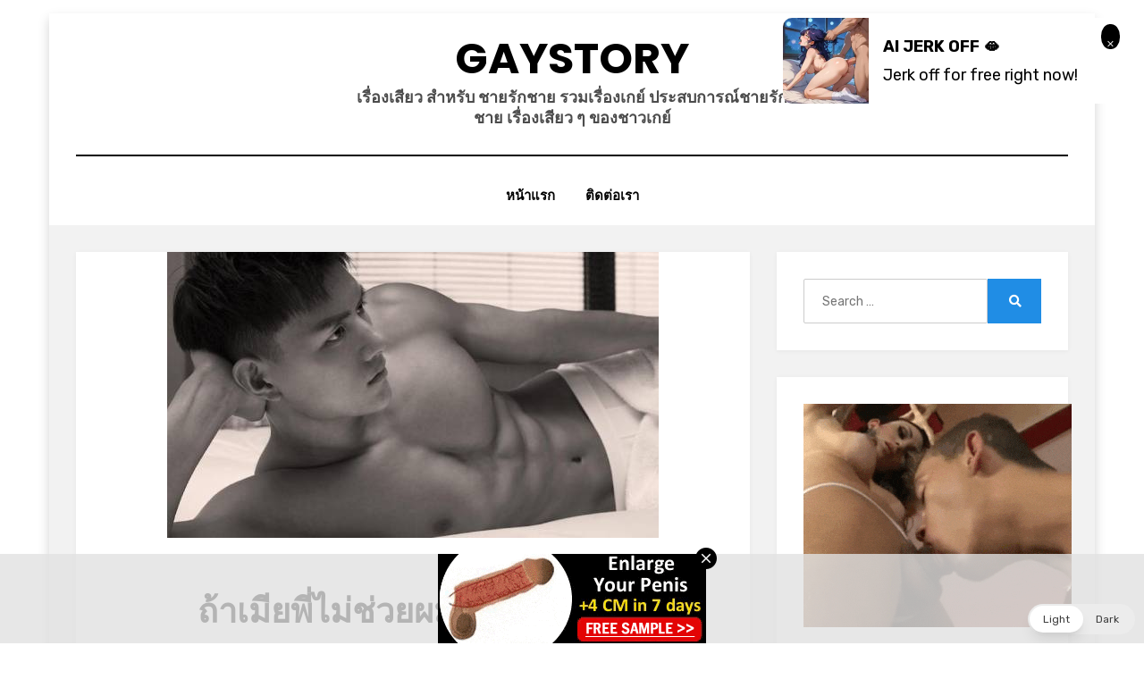

--- FILE ---
content_type: text/html; charset=UTF-8
request_url: https://syndication.realsrv.com/splash.php?idzone=3875518&capping=0
body_size: 5183
content:
(function(exoDynamicParams){(function(){"use strict";function ExoSupport(){var ua=window.navigator.userAgent;this.features={'webp':true,'mp4':true};this.features['webp']=browserSupportsWebp(ua);this.features['mp4']=browserSupportsMp4(ua)}function browserSupportsWebp(userAgent){var isUnsupportedIE=userAgent.match(/MSIE/)||userAgent.match(/rv:11/);var isUnsupportedFirefox=userAgent.match(/Firefox\/(\d+)/)?parseInt(userAgent.match(/Firefox\/(\d+)/)[1])<=64:false;var isUnsupportedSafari=userAgent.match(/Version\/(\d+)/)?parseInt(userAgent.match(/Version\/(\d+)/)[1])<=15:false;var isUnsupportedChrome=userAgent.match(/Chrome\/(\d+)/)?parseInt(userAgent.match(/Chrome\/(\d+)/)[1])<=8:false;var isUnsupportedEdge=userAgent.match(/Edge\/(\d+)/)?parseInt(userAgent.match(/Edge\/(\d+)/)[1])<=17:false;if(isUnsupportedIE||isUnsupportedFirefox||isUnsupportedSafari||isUnsupportedChrome||isUnsupportedEdge){var elem=document.createElement('canvas');return(elem.getContext&&elem.getContext('2d'))?elem.toDataURL('image/webp').indexOf('data:image/webp')===0:false}return true}function browserSupportsMp4(userAgent){var isUnsupportedIE=userAgent.match(/MSIE [6-8]/);var isUnsupportedFirefox=userAgent.match(/Firefox\/(\d+)/)?parseInt(userAgent.match(/Firefox\/(\d+)/)[1])<=20:false;var isUnsupportedOpera=userAgent.match(/(Opera|OPR)\/(\d+)/)?parseInt(userAgent.match(/(Opera|OPR)\/(\d+)/)[2])<=24:false;if(isUnsupportedIE||isUnsupportedFirefox||isUnsupportedOpera){return(!!document.createElement('video').canPlayType&&!!document.createElement('video').canPlayType('video/mp4'))}return true}ExoSupport.prototype.supported=function(feature){return this.features[feature]};window.ExoSupport=new ExoSupport()}())})([]);
(function() {
var site_hostname = 'gaystory.xyz';
var widthExoLayer       = 300 + 20;
var heightExoLayer      = 100;
var frequency_period = 0;
var closeImage = '//s3t3d2y1.afcdn.net/images/close-icon-circle.png';
var closedStatus = false;
var optimumImgurl = "https://s3t3d2y1.afcdn.net/library/438437/c0a1e01aedb593c6ae8d76f6a74bfc90bc2db00d.mp4",
    imgurl = "https://s3t3d2y1.afcdn.net/library/438437/e19dc5ce8172187d98b89da5c2c1e758085a2582.gif";

function setCookie(c_name, value, minutes_ttl) {
    minutes_ttl = parseInt(minutes_ttl, 10);

    var exdate = new Date();
    exdate.setMinutes(exdate.getMinutes() + minutes_ttl);
    var c_value = escape(value) + "; expires=" + exdate.toUTCString() + ";domain=." + site_hostname + ";path=/";
    document.cookie = c_name + "=" + c_value;
}

function getCookie(c_name) {
    var i,x,y,ARRcookies=document.cookie.split(";");
    for (i=0;i<ARRcookies.length;i++)
    {
        x=ARRcookies[i].substr(0,ARRcookies[i].indexOf("="));
        y=ARRcookies[i].substr(ARRcookies[i].indexOf("=")+1);
        x=x.replace(/^\s+|\s+$/g,"");
        if (x==c_name)
        {
            return unescape(y);
        }
    }
}


var codeExoLayer = ''
    + '<div id="divExoLayerWrapper" style="height:0px; display:none; visibility:hidden; background: none repeat scroll 0 0 rgba(226, 226, 226, 0.8) !important;     bottom: 0 !important; left: 0 !important; position: fixed !important; text-align: center; width: 100%; z-index: 1999900 !important; transition: height 1s ease-in-out 0s; -webkit-transition: height 1s ease-in-out 0s; -o-transition: height 1s ease-in-out 0s; -moz-transition: height 1s ease-in-out 0s; -ms-transition: height 2s ease-in-out 0s;">'
    + '<div id="divExoLayer" style="position: relative; min-width: 150px; width: 100%; height: 0px;">'
    + '<div style="max-width: 300px; margin: 0 auto;">'
        + '<div id="exoCloseButton" style="height:24px;width:24px;float:right;top:-12px;right:-12px;position:relative;z-index:100;cursor:pointer;vertical-align:top;">'
            + '<img src="' + closeImage + '">'
        + '</div>'
    + '<iframe id="exoIMFrame" frameborder="0" scrolling="no" style="position: relative; top:-24px;" width="300px" height="100px"></iframe>'
    + '</div>'
    + '</div>'
    + '</div>';

function writeExoLayer() {
    var exoLayer = document.createElement('div');
    exoLayer.innerHTML = codeExoLayer;
    document.body.appendChild(exoLayer.firstChild);
    var doc = document.getElementById('exoIMFrame').contentWindow.document;
    doc.open();
        doc.write('<body style="margin:0px;"><div>\n    <a href="https://syndication.realsrv.com/click.php?d=H4sIAAAAAAAAA4VUy27TQBT9lWy8xJqXPfYy6YNUDU3UxGnoBjm221qNH5mxGxLNggUSjw9ggRASsGDFAiQk52_8KVw7cdIWIXTj8fU55965Oh6HW5gxgyisbrIslRpta.[base64].TwS8zTK_NG4559dPq8JOgLRqXlZaUZ9zxzTvruMDs49sMQzkAXwsFbUXYZ5JEU2j_I8SoF9TM78Z1Uaik5GRTSVJyfLqfHi.CQcOAMe9_1VJNPr28lTZzHs8c7cQUFyRYe5lAmmM5JSEROMYUSCGVrJWRYxHIts5nVJ.wmYcRssF2AFeFI5Cy9PIweNv5C.XK5g1Y6Q1rE026wTW7PsLdIhDYK2SBs3lNEgpCk_ekhBldUk7GH5jrI0q_0YafO_Oh883v3_VfdnPmyqGs1.HtrM3HS223vXwLHq0OVTSJBSSGFuWga2bczUPw6pojpBOiFUx8hWuwOutsdTYbigEVImq28UoZcYQWcIpSglFUv23eEFVfti2ySWIqbBoL4Fr7HVKFqgaJXFh3L9rix.letXZfGlLH6Xxdey.Fwl67fl.nUFQlK8r9fvNfupVt5DqtofZfGmLED_rSx.lsXHloLBUB0G3myPFDOQjTmHgYkiSG35KthObdaZsrgJ4zNlbB6VM2zfk.8D13boCCFiVHdcLWTXTS5jP_TcLExiXQTwnYm72u3KNFBiuxmCqDtCVP9U.Tb8A5mcscByA.4jD5vYJggx.8rm1OB_AEmnsxzgBAAA&cb=e2e_696978ea7d8ec3.94451620"\n        id="link_cb9a71d227379a8531ef82827c883dfc"\n        target="_blank"\n        ontouchstart=""\n        onclick="\n            var href=\'https://syndication.realsrv.com/click.php?d=H4sIAAAAAAAAA4VUy27TQBT9lWy8xJqXPfYy6YNUDU3UxGnoBjm221qNH5mxGxLNggUSjw9ggRASsGDFAiQk52_8KVw7cdIWIXTj8fU55965Oh6HW5gxgyisbrIslRpta.[base64].TwS8zTK_NG4559dPq8JOgLRqXlZaUZ9zxzTvruMDs49sMQzkAXwsFbUXYZ5JEU2j_I8SoF9TM78Z1Uaik5GRTSVJyfLqfHi.CQcOAMe9_1VJNPr28lTZzHs8c7cQUFyRYe5lAmmM5JSEROMYUSCGVrJWRYxHIts5nVJ.wmYcRssF2AFeFI5Cy9PIweNv5C.XK5g1Y6Q1rE026wTW7PsLdIhDYK2SBs3lNEgpCk_ekhBldUk7GH5jrI0q_0YafO_Oh883v3_VfdnPmyqGs1.HtrM3HS223vXwLHq0OVTSJBSSGFuWga2bczUPw6pojpBOiFUx8hWuwOutsdTYbigEVImq28UoZcYQWcIpSglFUv23eEFVfti2ySWIqbBoL4Fr7HVKFqgaJXFh3L9rix.letXZfGlLH6Xxdey.Fwl67fl.nUFQlK8r9fvNfupVt5DqtofZfGmLED_rSx.lsXHloLBUB0G3myPFDOQjTmHgYkiSG35KthObdaZsrgJ4zNlbB6VM2zfk.8D13boCCFiVHdcLWTXTS5jP_TcLExiXQTwnYm72u3KNFBiuxmCqDtCVP9U.Tb8A5mcscByA.4jD5vYJggx.8rm1OB_AEmnsxzgBAAA&cb=e2e_696978ea7d8ec3.94451620\';\n            href += \'&clickX=\' + event.clientX;\n            href += \'&clickY=\' + event.clientY;\n            this.href = href;\n        " >\n        <video\n            id="video_cb9a71d227379a8531ef82827c883dfc"\n            loop\n            muted\n            autoplay\n            playsinline\n            preload="auto"\n            width="300"\n            height="100"\n            \n        ><source src="https://s3t3d2y1.afcdn.net/library/438437/c0a1e01aedb593c6ae8d76f6a74bfc90bc2db00d.mp4" type="video/mp4" /></video>\n    </a>\n</div><script>var exoDynamicParams={"id":"cb9a71d227379a8531ef82827c883dfc","alternateMediaUrl":"https:\/\/s3t3d2y1.afcdn.net\/library\/438437\/e19dc5ce8172187d98b89da5c2c1e758085a2582.gif","width":"300","height":"100"};var elemVideo=document.getElementById("video_"+exoDynamicParams.id);if(exoDynamicParams.id&&exoDynamicParams.alternateMediaUrl&&exoDynamicParams.width&&exoDynamicParams.height&&elemVideo!==undefined&&elemVideo!==null){var video=elemVideo.play();if(video===undefined){changeVideoToGif(exoDynamicParams.id,exoDynamicParams.alternateMediaUrl,exoDynamicParams.width,exoDynamicParams.height)}else{video.then(function(_){}).catch(function(error){changeVideoToGif(exoDynamicParams.id,exoDynamicParams.alternateMediaUrl,exoDynamicParams.width,exoDynamicParams.height)})}}function getExtension(fileName){var fileNameSplitted=fileName.split(\'.\');return fileNameSplitted[(fileNameSplitted.length-1)]}function changeVideoToGif(id,image,width,height){var elemLink=document.getElementById(\'link_\'+id);if(getExtension(image)===\'gif\'&&elemLink!==undefined&&elemLink!==null){var html=\'<img border="0" width="\'+width+\'" height="\'+height+\'" src="\'+image+\'">\';elemLink.innerHTML=html}}</script></body>');
        doc.close();
}

function logImp() {
    
    impTrack('https://syndication.realsrv.com/cimp.php?t=imp&data=H4sIAAAAAAAAA12QUW7DIAyGr7ILFNkGg+nbpN1g2gEoYV2kLpGSrGomH35Aq02aLDDg3/izCcgfAA/ITyhHi0d2ag2BIbIGIerb67OCntO+bvOym76PU143k+dPdVacDcohRhEVjoFJrQRmFMW6gqBz9Q2JUKp59a7+18xaat4AoAaohV76wmYVAuCGAPXSCJRAXT3DrWXmIuJyyj7E9B4CnizYeGLBFGDwZagS+kO+7d/1ATF6EiXPrmKBwfZdeKCAMt4Dh1pDHUPEEPRjXrdxOmu+zF9DZdAuVf3NuptvYI2Z++F/+CGSR7NA3Dy2jXoC6LpPw5jTNs6TWUq6rMu1jxd7MYOxd9Tm4kCvaRm7tIc7kWAp8R0GKlxIojgYckRC8PaUHdsf+kEEAuYBAAA=&cb=e2e_696978ea7e52c5.28647021&d=inst');
}

function closeExoLayer(e) {
    e.stopPropagation();
    e.preventDefault();
    document.getElementById('divExoLayerWrapper').style.display = "none";
    closedStatus = true;
            setCookie('zone-closed-3875518', closedStatus, frequency_period);
    }

function adEvent(e) {
    e.stopPropagation();
}

function showExoLayer() {
    document.getElementById('divExoLayerWrapper').style.display = "block";
    if ( document.getElementById('divExoLayerWrapper').style.visibility == "hidden" ) {
        document.getElementById('divExoLayerWrapper').style.visibility = "visible";
    }
    window.setTimeout(function() {
        document.getElementById('divExoLayerWrapper').style.height = heightExoLayer + 'px';
    }, 100);
}

function loadExoLayer() {
    showExoLayer();

    var et = document.getElementById('exoCloseButton');
    et.addEventListener('mousedown',closeExoLayer,true);
    et.addEventListener('touchstart',closeExoLayer,true);
    et.addEventListener('mouseup',closeExoLayer,true);
    et.addEventListener('touchend',closeExoLayer,true);

    et = document.getElementById('Advert');
    if (et != null) {
        et.addEventListener('mouseup',adEvent);
        et.addEventListener('touchend',adEvent);
        et.addEventListener('mousedown',adEvent);
        et.addEventListener('touchstart',adEvent);
    }
}

function impTrack(url) {
    var xhr = new XMLHttpRequest();
    xhr.open("GET", url);
    xhr.withCredentials = true;
    xhr.send();
}

var capping = '0';
var shownCookie = false;
            shownCookie = getCookie('zone-cap-3875518');
        closedStatus = getCookie('zone-closed-3875518');
    
if (isNaN(shownCookie)) shownCookie = 0;
shownCookie = parseInt(shownCookie);

if ((capping>0 && shownCookie>=capping) || closedStatus) {
} else {
    writeExoLayer();
    window.setTimeout(loadExoLayer, 2000);
    shownCookie = shownCookie + 1;
    logImp();
            setCookie('zone-cap-3875518', shownCookie, 6*60);
    }

    var exoIMFrame = document.getElementById('exoIMFrame');
    if (exoIMFrame) {
        exoIMFrame.contentWindow.document.body.querySelector('a').addEventListener('click', function(e) {
            e.preventDefault();
            if (this.href.indexOf("?") !== -1) {
                var separatorUrlParams = "&";
            } else {
                var separatorUrlParams = "?";
            }
            clickXY = 'clickX=' + e.clientX + '&clickY=' + e.clientY;
            window.open(this.href + separatorUrlParams + clickXY, '_blank');
        });
    }
})();



    

--- FILE ---
content_type: text/html; charset=utf-8
request_url: https://syndication.realsrv.com/ads-iframe-display.php?idzone=3956266&type=728x90&p=https%3A//www.gaystory.xyz/%25E0%25B8%2596%25E0%25B9%2589%25E0%25B8%25B2%25E0%25B9%2580%25E0%25B8%25A1%25E0%25B8%25B5%25E0%25B8%25A2%25E0%25B8%259E%25E0%25B8%25B5%25E0%25B9%2588%25E0%25B9%2584%25E0%25B8%25A1%25E0%25B9%2588%25E0%25B8%258A%25E0%25B9%2588%25E0%25B8%25A7%25E0%25B8%25A2%25E0%25B8%259C%25E0%25B8%25A1%25E0%25B8%258A%25E0%25B9%2588%25E0%25B8%25A7%25E0%25B8%25A2%25E0%25B9%2580%25E0%25B8%25AD%25E0%25B8%2587%25E0%25B8%2584%25E0%25B8%25A3%25E0%25B8%25B1%25E0%25B8%259A/&dt=1768519915225&sub=&tags=&cookieconsent=true&screen_resolution=1280x720&el=%22
body_size: 411
content:
<html><body style="margin:0px;"><body style="margin:0px;"><iframe width="728" height="90" src="https://www.cam4.com/m/html_banner/?column=4&limit=4&gender=male&country=us&language=en&var8=200124&var9=us_exo_html_banner_gay&campaign=b3b1762f-5529-47dd-a7ea-b4040e7a805b&clickid=[base64].KREeof3Oc7nNZTBIuMpgkX2DUpo9Q_uldVVPTPtnXvTvNLdRNdNnrXptvrbbvrZva4Ps-" frameborder="0"></iframe></body></body></html>

--- FILE ---
content_type: text/html; charset=UTF-8
request_url: https://syndication.realsrv.com/splash.php?native-settings=1&idzone=4292118&cookieconsent=true&&scr_info=bmF0aXZlYWRzfHwy&p=https%3A%2F%2Fwww.gaystory.xyz%2F%25E0%25B8%2596%25E0%25B9%2589%25E0%25B8%25B2%25E0%25B9%2580%25E0%25B8%25A1%25E0%25B8%25B5%25E0%25B8%25A2%25E0%25B8%259E%25E0%25B8%25B5%25E0%25B9%2588%25E0%25B9%2584%25E0%25B8%25A1%25E0%25B9%2588%25E0%25B8%258A%25E0%25B9%2588%25E0%25B8%25A7%25E0%25B8%25A2%25E0%25B8%259C%25E0%25B8%25A1%25E0%25B8%258A%25E0%25B9%2588%25E0%25B8%25A7%25E0%25B8%25A2%25E0%25B9%2580%25E0%25B8%25AD%25E0%25B8%2587%25E0%25B8%2584%25E0%25B8%25A3%25E0%25B8%25B1%25E0%25B8%259A%2F
body_size: 5602
content:
{"layout":{"widgetHeaderContentHtml":"<a target=\"_blank\" href=\"https:\/\/www.exoclick.com\" rel=\"nofollow\">Powered By <span><\/span><\/a>","branding_logo":"\/\/s3t3d2y1.afcdn.net\/widget-branding-logo.png","branding_logo_hover":"\/\/s3t3d2y1.afcdn.net\/widget-branding-logo-hover.png","itemsPerRow":3,"itemsPerCol":1,"font_family":"Arial, Helvetica, Verdana, sans-serif","header_font_size":"12px","header_font_color":"#999999","widget_background_color":"transparent","widget_width":"2410px","minimum_width_for_full_sized_layout":"450px","item_height":"300px","item_padding":"10px","image_height":"450px","image_width":"800px","text_margin_top":"3px","text_margin_bottom":"3px","text_margin_left":"0px","text_margin_right":"0px","title_font_size":"16px","title_font_color":"#000000","title_font_weight":"normal","title_decoration":"none","title_hover_color":"#0000FF","title_hover_font_weight":"normal","title_hover_decoration":"none","description_font_size":"14px","description_font_color":"#555555","description_font_weight":"normal","description_decoration":"none","description_hover_color":"#0055FF","description_hover_font_weight":"normal","description_hover_decoration":"none","open_in_new_window":1,"mobile_responsive_type":1,"header_is_on_top":1,"header_text_align":"right","title_enabled":1,"description_enabled":0,"image_border_size":"","image_border_color":"","text_align":"left","customcss_enabled":0,"customcss":null,"header_enabled":0,"mobile_breakpoint":450,"spacing_v":5,"spacing_h":5,"zoom":0,"mobile_rows":2,"mobile_cols":2,"use_v2_script":1,"text_enabled":1,"mobile_image_width":800,"mobile_text_box_size":90,"mobile_text_enabled":1,"mobile_text_position":"bottom","mobile_image_height":450,"delaySeconds":0,"frequency":0,"frequencyCount":0,"publisherAdType":"native-recommendation","adTriggerType":"","popTriggerMethod":"","popTriggerClasses":"","item_spacing_on_each_side":"5px","text_position":"bottom","text_box_size":"90px","widget_height":"540px","brand_enabled":1,"brand_font_size":"11px","brand_font_color":"#555555","brand_font_weight":"normal","brand_decoration":"none"},"data":[{"image":"https:\/\/s3t3d2y1.afcdn.net\/library\/900752\/8c518e61b2c3ee623b63b0da4e42a5dbf2845f44.jpg","optimum_image":"https:\/\/s3t3d2y1.afcdn.net\/library\/900752\/c22629f974b64f1bdd9668767096b8c9f29f9448.webp","url":"https:\/\/syndication.realsrv.com\/click.php?d=H4sIAAAAAAAAA41UyY7jNhD9FV98NbiIonT0pKfhjFe0Nk9fDJqSu9XWZlEctwUe5hAgywfkEAQBZuYwpxwSIID6b_QpoeSMu5FTg5KKqnqvWItKlBKITUMBdV9VhRji8RBd6.shj7ORYCeZ8SQa8TzVuqpkfK_lvB4f51ccLhwDzU_G49wxTgv3vZx_ZxxnD.NeDvE12.3iJGZVFA7xlWByE4vNroyiTRiJfZUXQ2ReIOkF0iPSfBsnkQbwPKviTLIqzrPOTcEwxuYLDy8B6TPg4oDJKucsLbSJnlPVyoxVYsOqIXkj5FbwMi46.qZgQlT3ZS7v7uGQXGlKXoY3k9VsslrdTBYzbhCOvRq7tRvINEsyKQ.HJFzdLmarJQEAlsXakWURTk0flIfpO.y7PvTqQBaHRKZC9AZaYEcm4bzDFJkXUOr50CXQoYh5BNZbFzAXBdCszQB6EmLdF1jDUsjaECIFeZJLcKjSWiSoxCic0mxx6775Xi4ctOQmg6APIzlHUazdwEfQXa9dX1v9_xkdmXbbR_8OUVgv0Nu3twtrE.9vJoeJXWdLUgfe0Zk9TN._u7bv4JStvBUt1gz6oGZ.4ON1wBD1XZdR7xYhygPmcXe9vKLjV9UZnetsIBtBaL2Kgs8UiACybULAq0jGmeSwk9d90JsdS.PkFMZ8v9mFe2AYYKP0DEBqWgTaNiTqjp1ElZenUf.MMy6qbgwUHiEwQgiPILDVJQj1Xwaqu7UjoPqZAkpBvRS2ohCbBDECIro1mAlDhLeIWiZHW4sYCmOkeGRZBmfcpDbbUQq3GGB7SyzIKAjNKNTe0HNYj6e6C1hHok_UzQMIqcHxeBx8Qww0YtA2v7ZPP7fN3.3Tx7b51Db_tM3ntvmj2zz91D790Cn1pvmlf37trb_3yBeajvtn2_zYNhr_pW3.apvfBl1qoF8EmsTQUegqEGBDSpXSkX4rxHlZFzSE2qgLg6CpE0KKaIuhGZ4zfoF_XqgXIwAAJp2E_QsmF4filOlG9n.AURmxRJQf.k7puqsz4fnkD_rA5VRxyJmph5laBmHWjgJmWWZowm3IkWEx.C_iolUjFgUAAA--&cb=e2e_696978ebb79f24.94334770","title":"My Stepson Doesn't Know How to Fuck?","description":"A Stepfather's Work Is Never Done","brand":"SayUncle","original_url":"https:\/\/join.sayuncle.com\/track\/MzAwMDc1NS42My4xMS4yNTYuMC4wLjAuMC4w?affiliated=sau_is_free_desktop&affiliatem=sau_isfree_mobile&continuationd=pa3336_desktop&continuationm=pa3336_mobile&autocamp=7751364&nats_at[subscription_passthrough1]=[base64]&nats_at[subscription_passthrough2]=4292118&nats_at[subscription_passthrough3]=120299550&nats_at[subscription_passthrough4]=SayUncle_familydick_fdk0440_","image_position":"50% 50%","size":""},{"image":"https:\/\/s3t3d2y1.afcdn.net\/library\/900752\/b3f5a41736136b409d798eef74e59d455823a164.jpg","optimum_image":"https:\/\/s3t3d2y1.afcdn.net\/library\/900752\/db088c2afcd04734e3520d06265ef472f000607d.webp","url":"https:\/\/syndication.realsrv.com\/click.php?d=H4sIAAAAAAAAA41UyW7jRhD9FV90jNDVK3nUxDackSULFheNL0JzkU2bm7iMTKIPcwiQ5QNyCIIASQ455ZAAAei_4aekSc3YRk5Gkd2FqveqqqvYFIIB4YZC6q6q8nJCZhN8rp_7LEqnpWzq1I_DqZ8l2lYV0n_Q.6KdHRanPizXFC8a.rhY02ZpfagXX9PD5f1s3CfkXO52URzJKgwm5LSU9TYqt7siDLdBWD5UWT7B_BmSPENGRJJ5URxqgJ.lVZTWsoqydAiTS4w5vIrwGpC8AJ4DyLrKfJnk2iWOR9XGVFblVlYT9q6svdIvonygb3NZltVdkdW3dzBhp5qSFcH1xeryYrW6vlhe.pT5xG6J1VpunaRxFmfZPg5Wm2B54zKEoMg367rIgzl3ULGfvyeO5YDdunW.j.ukLEeHyMm6joPFgMlT2xXCdsBisBZY2gxaz0LSwi7wlrtg10D0XKCFoqxbWpYJ0llrtK.StoxxQXAwF.nyxnr3Tb1c4yufS0BjGfGxinxjuQ4Ga7OxHO11_udc18mgPjq3WEC7xGdnN0tjGz1cX.wvzDa9Yq1rH9aX9_MP78_NW5jLlb0SOqbjgWdzLKFpuO14rOGtC67VCuTYttfWp2L2pj7jY58pNjHA20ZDjhTAiCBCGHoTiR5Ja9nYwwe93ckkipsg8h.2u.ABUYCt0ncABDcYmCYwdSubssqKZjquUeqX1XANFJliNMWYTAGZ6rkI9fkEanh1IKQ4HTcFWhQxwoBwhiVDofCo5BBg4mFhcB97BqOKEKz80DCoL30uTLkTAjwd2vSYAVKggIeBjoZfynps2qFgDNQ0FOamLl2dHA6Hky.IE4046buf.qcf.u6f_ulT3_3Wd__23e999.ugPH3fP307GLXS_Tiuf47eX0bkK8vA_avvvus7jf.j7_7uu59PlK4GjcKAMwrDP4QypAsRavB9acRRdGc.awAjUWHg.kBYMe2hmmGvZ6_wL4LHFFN09hVTaIpgWBBhz_HKJtVzHH8A0yKUcVl8HAel266OhJfEH3W.q7mS1Ah2FCgnsAs8EYpdAGJnmHr03GOU_Qdl0aj0FQUAAA--&cb=e2e_696978ebb7c8b7.46109096","title":"I'll Do Anything My Stepdad Wants if He Keeps My Secret","description":"I Need My Stepdaddy","brand":"SayUncle","original_url":"https:\/\/join.sayuncle.com\/track\/MzAwMDc1NS42My4xMS4yNTYuMC4wLjAuMC4w?affiliated=sau_is_free_desktop&affiliatem=sau_isfree_mobile&continuationd=pa2261_desktop&continuationm=pa2261_mobile&autocamp=7751368&nats_at[subscription_passthrough1]=[base64]&nats_at[subscription_passthrough2]=4292118&nats_at[subscription_passthrough3]=120303350&nats_at[subscription_passthrough4]=SayUncle_familydick_fdk0411_","image_position":"50% 50%","size":""},{"image":"https:\/\/s3t3d2y1.afcdn.net\/library\/952586\/e76d6c316012b3f1e0d910a2302fceca29b71278.jpg","optimum_image":"https:\/\/s3t3d2y1.afcdn.net\/library\/952586\/184e833615ef89d90878356ac50d97937c933ff1.webp","url":"https:\/\/syndication.realsrv.com\/click.php?d=H4sIAAAAAAAAA4VUyW7jRhD9FV14jNDVzd6O8liGMnJkweKi.[base64].ib1NNH9MVAkdLP1qA2k7v7jqnUdiRoZFGOrtRcXt7a9E3vVg07.5LnK0xsU6UpUVraEvpDjmhPUI6ZAR9iPcI7dPHL0OYpXrDfpn.GFKWGr1GRvI_ld.8Xv3_s55rPu2zes6THtZr7ivrrhPQNOrlu_LpJqfr.N0mwoRDGl1O5ueT.fxyMjsPbR4yt2RO6fjFblekeZYkeTS_Ws7OF5wQSJPlokiTaCo8kt5M3zLP8cAt_SK52Ra7LGsDMmGLYht90XCSvetL6XrgcFhIGrgcypVDAof6IErhg1sAQ9FQQpoVpZ1lO3LYHgpyk._KbEtTRqOp3M.unJPPi9mCXoQiWEek1bE9ykiWju9RcJZLx8Ow9yq4KHaNeeddUwnljI7HVzP1bvP.cnIz0eX.gpe.e7s4_3r65dszfQ3TYO7OZbL0hHCglKFPlUM9P8CdysAXXJSSeEvfKU4lnmN4yPLmlR0SQrjBywpSKA5aAzefOH3DhpQMKWVDINo8Xk3T3RrT_LEQMcJuHwZwGKbWEROcBpys5coOBESUrahUIqQrxW3DGDXhWik7DEIhdRBLCStGmF5xBYEkkVhHWI0.ycKr1Aimtk1tQ6UAYpsBXrhBzxggY1BXP9YP39fV3_XDx7r6ta7.qavf6uqXxnj4rn74pgHRqH5o5z_a6M8t8xnS5P5ZV9_WFfJ_r6u_6uqnAe6q3SExHAS3cd_E2JxokNIYVAqUmo7QDDyazgLAKJ6MkgJ3RA1vI8bgV.kZ_2nQNmlIxp9xg60C0_Wrr5fd76NNGOSbw36YroNtln5oO4Xnbo4JTwt_wPUupk3fwsgOaEx0zGUEJFrjR1DymK.YiMPoXxXb69q_BQAA&cb=e2e_696978ebb7edc8.48313136","title":"Turn Your Fantasies into Reality on GirlfriendGPT","description":"Blow Job or Titjob, Deepthroat or Spreading Pussy. Bring your Fantasies to life","brand":"GirlfriendGPT","original_url":"https:\/\/0iio9.rttrk.com\/68f667ff2698ab1a0c4dfca0?sub1=119687448&sub2=gaystory.storyincst.com&sub3=118&sub4=7733116&sub5=USA&sub6=859752&sub7=4292118&sub8=&sub9=&sub10=xx&sub11=8&sub12=0&sub13=www,gaystory,xyz,\u0e16\u0e49\u0e32\u0e40\u0e21\u0e35\u0e22\u0e1e\u0e35\u0e48\u0e44\u0e21\u0e48\u0e0a\u0e48\u0e27\u0e22\u0e1c\u0e21\u0e0a\u0e48\u0e27\u0e22\u0e40\u0e2d\u0e07\u0e04\u0e23\u0e31\u0e1a&sub14=https:\/\/gaystory.storyincst.com&ref_id=[base64]&cost=0.0005","image_position":"50% 50%","size":""}],"ext":[]}

--- FILE ---
content_type: text/html; charset=UTF-8
request_url: https://syndication.realsrv.com/splash.php?native-settings=1&idzone=3898810&p=https%3A%2F%2Fwww.gaystory.xyz%2F%25E0%25B8%2596%25E0%25B9%2589%25E0%25B8%25B2%25E0%25B9%2580%25E0%25B8%25A1%25E0%25B8%25B5%25E0%25B8%25A2%25E0%25B8%259E%25E0%25B8%25B5%25E0%25B9%2588%25E0%25B9%2584%25E0%25B8%25A1%25E0%25B9%2588%25E0%25B8%258A%25E0%25B9%2588%25E0%25B8%25A7%25E0%25B8%25A2%25E0%25B8%259C%25E0%25B8%25A1%25E0%25B8%258A%25E0%25B9%2588%25E0%25B8%25A7%25E0%25B8%25A2%25E0%25B9%2580%25E0%25B8%25AD%25E0%25B8%2587%25E0%25B8%2584%25E0%25B8%25A3%25E0%25B8%25B1%25E0%25B8%259A%2F&scr_info=bmF0aXZlYWRzfHwx
body_size: 6837
content:
{"layout":{"widgetHeaderContentHtml":"<a target=\"_blank\" href=\"https:\/\/www.exoclick.com\" rel=\"nofollow\">Powered By <span><\/span><\/a>","branding_logo":"\/\/s3t3d2y1.afcdn.net\/widget-branding-logo.png","branding_logo_hover":"\/\/s3t3d2y1.afcdn.net\/widget-branding-logo-hover.png","itemsPerRow":4,"itemsPerCol":1,"font_family":"Arial, Helvetica, Verdana, sans-serif","header_font_size":"12px","header_font_color":"#999999","widget_background_color":"inherit","widget_width":"778px","minimum_width_for_full_sized_layout":"450px","item_height":"300px","item_padding":"10px","image_height":"175px","image_width":"187px","text_margin_top":"3px","text_margin_bottom":"3px","text_margin_left":"0px","text_margin_right":"0px","title_font_size":"16px","title_font_color":"#000000","title_font_weight":"normal","title_decoration":"none","title_hover_color":"#0000FF","title_hover_font_weight":"normal","title_hover_decoration":"none","description_font_size":"14px","description_font_color":"#555555","description_font_weight":"normal","description_decoration":"none","description_hover_color":"#0055FF","description_hover_font_weight":"normal","description_hover_decoration":"none","open_in_new_window":1,"mobile_responsive_type":1,"header_is_on_top":1,"header_text_align":"right","title_enabled":1,"description_enabled":0,"image_border_size":"","image_border_color":"","text_align":"center","customcss_enabled":0,"customcss":null,"header_enabled":1,"mobile_breakpoint":450,"spacing_v":10,"spacing_h":10,"zoom":1,"mobile_rows":2,"mobile_cols":1,"use_v2_script":1,"text_enabled":1,"mobile_image_width":300,"mobile_text_box_size":90,"mobile_text_enabled":1,"mobile_text_position":"bottom","mobile_image_height":300,"delaySeconds":0,"frequency":0,"frequencyCount":0,"publisherAdType":"native-recommendation","adTriggerType":"","popTriggerMethod":"","popTriggerClasses":"","item_spacing_on_each_side":"5px","text_position":"bottom","text_box_size":"90px","widget_height":"295px","brand_enabled":1,"brand_font_size":"11px","brand_font_color":"#555555","brand_font_weight":"normal","brand_decoration":"none"},"data":[{"image":"https:\/\/s3t3d2y1.afcdn.net\/library\/900752\/8c518e61b2c3ee623b63b0da4e42a5dbf2845f44.jpg","optimum_image":"https:\/\/s3t3d2y1.afcdn.net\/library\/900752\/c22629f974b64f1bdd9668767096b8c9f29f9448.webp","url":"https:\/\/syndication.realsrv.com\/click.php?d=H4sIAAAAAAAAA41UyY7jNhD9lb74arBIkZSOnvQ0nPGK1ubpi0Et7lZbm7WM2wIPcwiQ5QNyCIIASQ455ZAAAdR_o08JJWfcjZwaJaiKrPeKtYjinAJhmkTyoaryckQmI3yjnscsSselONWpH4djP0vUXlUIf6_0opkcF9c.LE0NL07a08LUTkvrY734SjvOHyeDHpEbsdtFcSSqMBiR61LU26jc7oow3AZhua.yfITZBZJcIAMiybwoDhXAz9IqSmtRRVnah8kFIYS9ivAakLwALgFEXWW.SHLl4udS1WYqqnIrqhF9V9Ze6RdR3tO3uSjL6qHI6vsHGNFrRcmK4Ha6nk_X69vpcu5r1Ce2S1zcmHWSxmldHw5xsL5bztcrihAU.[base64].g97uRBLFpyDy99tdsEeahrZS3QHgTKdgGEDlvTiVVVacxsM7Sv2y6q.BJGOMxhiTMSBDXpKQ_1UgAfQ.EJLDnUJSghLlDQPCKBYUhdzTBIMAEw9znfnY06kmCcHSD3Vd84XPuCF2nINHEDE8qoPgKGBhoKLhl7SeTk2fsMpEnaiGhzCWV8fj8eoL4kohrrr2x.75.679u3v.3LW_du0_Xftb1_7SG8_fdc_f9JvKaH8Y3n8M3p8H5Kudnvtn137btQr_e9f.1bU_XfWloUEoMKqpLJDUKDKAcylVpl8acRb9ggYYTImBqYKwpGqpKYZtTl7hXwQPaowQIrTXMCwIvQQsT6ka5PAHGBehiMvi0zAp1Xd5Jryc_EkduJrJgIZMMwjbUQMzDHogdM9TQ0IAwU7bsX8Bq6AL4BYFAAA-&cb=e2e_696978ebbc5974.34144653","title":"My Stepson Doesn't Know How to Fuck?","description":"A Stepfather's Work Is Never Done","brand":"SayUncle","original_url":"https:\/\/join.sayuncle.com\/track\/MzAwMDc1NS42My4xMS4yNTYuMC4wLjAuMC4w?affiliated=sau_is_free_desktop&affiliatem=sau_isfree_mobile&continuationd=pa3336_desktop&continuationm=pa3336_mobile&autocamp=7751364&nats_at[subscription_passthrough1]=[base64]&nats_at[subscription_passthrough2]=3898810&nats_at[subscription_passthrough3]=120299550&nats_at[subscription_passthrough4]=SayUncle_familydick_fdk0440_","image_position":"50% 50%","size":""},{"image":"https:\/\/s3t3d2y1.afcdn.net\/library\/900752\/b3f5a41736136b409d798eef74e59d455823a164.jpg","optimum_image":"https:\/\/s3t3d2y1.afcdn.net\/library\/900752\/db088c2afcd04734e3520d06265ef472f000607d.webp","url":"https:\/\/syndication.realsrv.com\/click.php?d=H4sIAAAAAAAAA41UzW7jNhB.FV98rMEhRVE6ejcJ3HXsGNGfNxeD.nGiWJZkUVpHAg89FGi3D9BDURRoe.iphxYooLyNHqWU3HWCnoIRyNHM980fRTFGgeiGRPKhLHMxJtMxvlLPYxanE8HrKg2SaBJke2UrCx7s1L5opsfFRQBLS8OLWntaWFq9tD9Wi_fa8fpxOuxjcsW32ziJeRmFY3IheLWJxWZbRNEmjMSuzPIx1s.Q_RkyIPaZHyeRAgRZWsZpxcs4S_swOcdYh1cRXgP2L4BzAF6VWcD3uXKxU6vKmPJSbHg5pu9E5YugiPOevsm5EOVDkVX3DzCmF4qSFeHtbHU9W61uZ8vrQKMBcTzi4caq9mmSJVl2SMLVOlzeeRQhKPK1VRV5ONddVBzmH4hru.A0XpUfkmovxOBgObGqJFz0mDx1PMYcF2wKFsPcodD4NuI29kBvdA.cCog6F2igEFWjCbFHKmuFDuW.EQkuCA7nLF3e2e..[base64].14EEMPpASOrasElQorxRSHSKOUUR8zWuQ4iJj5mhB9g3qCYJwTKIDEMLeKAzk28ZA1.FNn1qAGco1KNQRcMvZT3VTV8wBs00JNZNVbocHY_H0RfESCFGXftj9_y5a__unr_p2l.79p.u_a1rf.mV5..75297o1LaH4b1j8H784B8Zem5f3btd12r8L937V9d.9NIqmrQIBR0qkH_D9EoUoUw2fu.DOIkhhrDSQMYVIlBVw1hSdWrphiONX2FfxE8pJigy6.oRBME_YIIPccTdarOcfgBTIqIJ6L4NByUGrs8EV4Sf1L5buZSx4FPuGnQgCOgxjZEIWba1iRM41Hkb_8FVci8KRUFAAA-&cb=e2e_696978ebbc81e6.00141971","title":"I'll Do Anything My Stepdad Wants if He Keeps My Secret","description":"I Need My Stepdaddy","brand":"SayUncle","original_url":"https:\/\/join.sayuncle.com\/track\/MzAwMDc1NS42My4xMS4yNTYuMC4wLjAuMC4w?affiliated=sau_is_free_desktop&affiliatem=sau_isfree_mobile&continuationd=pa2261_desktop&continuationm=pa2261_mobile&autocamp=7751368&nats_at[subscription_passthrough1]=[base64]&nats_at[subscription_passthrough2]=3898810&nats_at[subscription_passthrough3]=120303350&nats_at[subscription_passthrough4]=SayUncle_familydick_fdk0411_","image_position":"50% 50%","size":""},{"image":"https:\/\/s3t3d2y1.afcdn.net\/library\/952586\/e76d6c316012b3f1e0d910a2302fceca29b71278.jpg","optimum_image":"https:\/\/s3t3d2y1.afcdn.net\/library\/952586\/184e833615ef89d90878356ac50d97937c933ff1.webp","url":"https:\/\/syndication.realsrv.com\/click.php?d=H4sIAAAAAAAAA4VUyW7jRhD9FV14jNDVzd6O9liGMnJkwZJIxZdBk5QcZbTQXMYW0Yc5BMjyATkEQYAkh5xySIAA9N_wU1IkRW_BIGiBqnpVr_pVF5tSMgYgLLFfZVmcOuzEoef4I.v1XveTLEve98P9FhGhVkLI1YoKrUwAhoRutAoNcdh5mgfgsDMALZR0XeVQgRBF6MYc0myfHPrNc70L06wtVyewhnPMdtGRrZgW4AjMpyetI9BRXEtOW1.iz5RWCkgLKARaSz9aGGNn9_dHp1Z43AtqaUci1Cru7u4c.qYTi.b9ocCnMyDOqXK0aAztKH1ETmmHkCNyAl2Idwjt6IOXIWSpznBf0h9DylEnr5ET.Z_Kb17v_v.s55rPOlaX86SHdZq7yvo4CagH9fJd.fSQk.Xq3TpCwj6JroaTi.FkcjUcX4QuD9ncZz4tpvl2mydZGsdZNLlejC.mnBBI4sU0T.JoJDyS3I7eMm_mwbzw8_h2k2_TtAnImE3zTfRFnRPv5r6Ucw9mHKaSmjmHIpgRM6M.iEL4MM.BoWgoIEnzwk3TLdlv9jm5zbZFuqEJo9FI7sbXs9PP8_GUXobCLCPS6Ni0MuLFzPcozBaLmYdh71UQG6nNe..[base64].r8q_q4ePVflrVf5Tlb9V5S.18fBd9fBNDaJR_tA8_2iiPzeZz5Ca.2dVfluVmP97Vf5VlT_1sKumQ2I5CO5i38S6nGiQ0lpUCpTaY0K9FJ5DawE0plVSYEfU8ta1.FV6lv.0aEPqk8Fn3OKowB7n1dVLD7toHZpsvd_1k6XZpMmHZlJ47rYlPG38Afe7HFkTShZppVmoTRRAYAKiA01cDWzFo5X6FxFWExO_BQAA&cb=e2e_696978ebbca7b9.99711746","title":"Turn Your Fantasies into Reality on GirlfriendGPT","description":"Blow Job or Titjob, Deepthroat or Spreading Pussy. Bring your Fantasies to life","brand":"GirlfriendGPT","original_url":"https:\/\/0iio9.rttrk.com\/68f667ff2698ab1a0c4dfca0?sub1=119687448&sub2=gaystory.storyincst.com&sub3=118&sub4=7733116&sub5=USA&sub6=859752&sub7=3898810&sub8=&sub9=&sub10=xx&sub11=8&sub12=0&sub13=www,gaystory,xyz,\u0e16\u0e49\u0e32\u0e40\u0e21\u0e35\u0e22\u0e1e\u0e35\u0e48\u0e44\u0e21\u0e48\u0e0a\u0e48\u0e27\u0e22\u0e1c\u0e21\u0e0a\u0e48\u0e27\u0e22\u0e40\u0e2d\u0e07\u0e04\u0e23\u0e31\u0e1a&sub14=https:\/\/gaystory.storyincst.com&ref_id=[base64]&cost=0.0005","image_position":"50% 50%","size":""},{"image":"https:\/\/s3t3d2y1.afcdn.net\/library\/953622\/8e93d4efe2e385f2f41538c49ebf712189a6ddac.jpg","optimum_image":"https:\/\/s3t3d2y1.afcdn.net\/library\/953622\/e9081967f0a07b58d982c59ca969291689507900.webp","url":"https:\/\/syndication.realsrv.com\/click.php?d=H4sIAAAAAAAAA11Uy27rNhD9FW.8vAaHFF_LtEnge506RqyHm01BUZSve2VL1uMmFrjookAfH9BFURRou.iqixYooPyNPqWUnDZBQYGaOTOcx.FIXDBKKbPIvq_ropqSiym.[base64].kPY.q8TO7mq5v5anU3X95oj2oSRCTC7brZH_KiyY9lnSwoQlAWm3VTFsmChag8Lt6R0A8haKOmOGbNvqpGAy_IusmSzwaf4hBEnAch.BTWHKuAQhv7SPk4AtayCIIGiCMfWiirpvWqao_yLG_Qsd63VYZLgpMFPyzv_U_eNss1vtVM1WgsIztXUWz8KMTgbzZ.6Kzh_4yuhUF8DLeOwHaJr67ul.KL3Ye7.[base64].6bsf.qfv.u6v_umrvvul7_7uu1_77udBePq2f_p6AJ3QfT_uv4_Wn0bPV8hw9o...6bvnP9vffdn3_04sdZ7TkuBUc91i6xHkQTOrXX1AbPP9mEJ1_xZAhhFKzhzbWBLz6oN1hev_F8WHg_N0NUbatEMwbC5gf8vXnU6JDut6l1.mJVGZVX5cbweR7Y9H3hJ_NHlu13YWEolU6WY.9oREYRoQeNEur8BjlFCzT.dqXBffwQAAA--&cb=e2e_696978ebbcc958.81984639","title":"Live Cams with Amateur Men","description":"Sexy talks with real strangers in real time","brand":"StripChat","original_url":"https:\/\/go.sexchatters.com\/easy?campaignId=2c9a29af56726a1e2eeb1d98cc8c09a7d706f24d501ceba856f28225f3d863ff&userId=cc25b857e4ea8f8295ca033be42a666e271612c976c5ef89f2223bb01dbe9de4&autoplay=all&autoplayForce=1&affiliateClickId=[base64]&sourceId=Exoclick&p1=7865556&p2=3898810&noc=1","image_position":"50% 50%","size":"300x300"}],"ext":[]}

--- FILE ---
content_type: text/css
request_url: https://www.gaystory.xyz/wp-content/themes/amphibious-child/style.css?ver=6.8.3
body_size: -234
content:
/*
Theme Name: Amphibious Child
Theme URI: https://gaystory.storyincst.com/
Template: amphibious
Author: GayStory
Author URI: https://gaystory.storyincst.com/
Description: Child Theme of Amphibious theme.
Version: 1.0.1.1593360834
Updated: 2020-06-28 16:13:54

*/

